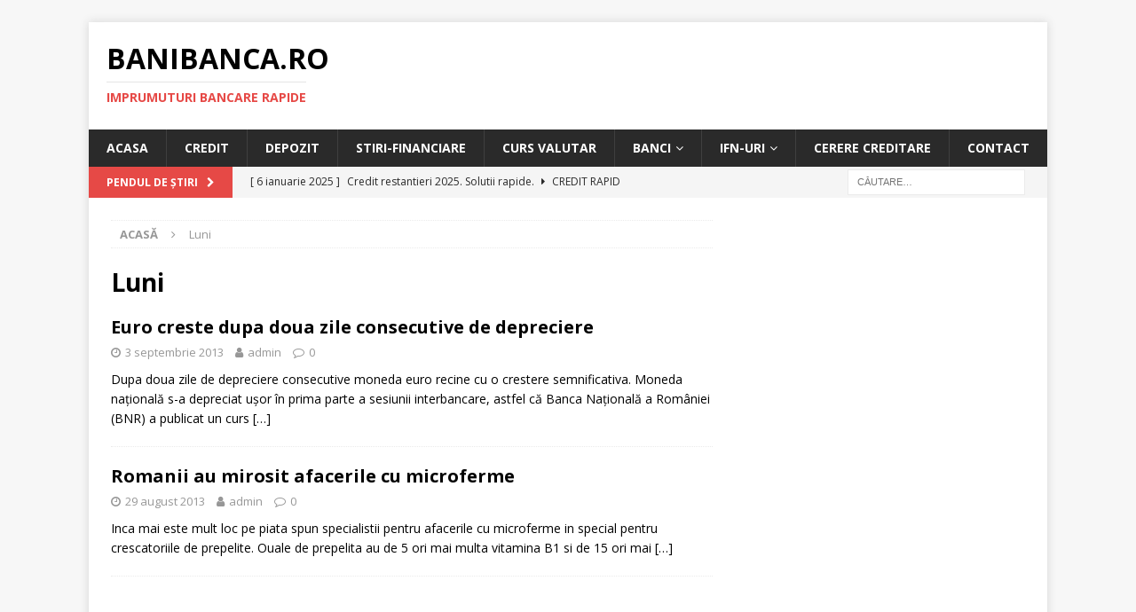

--- FILE ---
content_type: text/html; charset=UTF-8
request_url: https://banibanca.ro/informatii-despre/tag/luni/
body_size: 43703
content:
<!DOCTYPE html>
<html class="no-js mh-one-sb" lang="ro-RO">
<head>
<meta charset="UTF-8">
<meta name="viewport" content="width=device-width, initial-scale=1.0">
<link rel="profile" href="http://gmpg.org/xfn/11" />
<title>Luni | %category%</title>
<meta name='robots' content='max-image-preview:large' />

<!-- All In One SEO Pack 3.7.1[214,246] -->

<meta name="keywords"  content="euro creste dupa doua zile consecutive de depreciere,euro,creste,dupa,doua,zile,consecutive,depreciere,,bani,buna,de euro,euro de,luni,moneda euro,peste,prima parte,recine,stiri-financiare,romanii au mirosit afacerile cu microferme,romanii,au,mirosit,afacerile,cu,microferme,b2,catre,daca doriti,fi,inca,isi,la fel,loc de munca,mai,minim,piata,preferate" />
<meta name="robots" content="noindex,follow" />

<script type="application/ld+json" class="aioseop-schema">{"@context":"https://schema.org","@graph":[{"@type":"Organization","@id":"https://banibanca.ro/#organization","url":"https://banibanca.ro/","name":"BaniBanca.RO","sameAs":[]},{"@type":"WebSite","@id":"https://banibanca.ro/#website","url":"https://banibanca.ro/","name":"BaniBanca.RO","publisher":{"@id":"https://banibanca.ro/#organization"}},{"@type":"CollectionPage","@id":"https://banibanca.ro/informatii-despre/tag/luni/#collectionpage","url":"https://banibanca.ro/informatii-despre/tag/luni/","inLanguage":"ro-RO","name":"Luni","isPartOf":{"@id":"https://banibanca.ro/#website"},"breadcrumb":{"@id":"https://banibanca.ro/informatii-despre/tag/luni/#breadcrumblist"}},{"@type":"BreadcrumbList","@id":"https://banibanca.ro/informatii-despre/tag/luni/#breadcrumblist","itemListElement":[{"@type":"ListItem","position":1,"item":{"@type":"WebPage","@id":"https://banibanca.ro/","url":"https://banibanca.ro/","name":"Credit Rapid,Bancar,Nevoi Personale,Ipotecar,Prima Casa,Depozit,Asigurare"}},{"@type":"ListItem","position":2,"item":{"@type":"WebPage","@id":"https://banibanca.ro/informatii-despre/tag/luni/","url":"https://banibanca.ro/informatii-despre/tag/luni/","name":"Luni"}}]}]}</script>
<link rel="canonical" href="https://banibanca.ro/informatii-despre/tag/luni/" />
<!-- All In One SEO Pack -->
<link rel='dns-prefetch' href='//fonts.googleapis.com' />
<link rel="alternate" type="application/rss+xml" title="BaniBanca.RO &raquo; Flux" href="https://banibanca.ro/feed/" />
<link rel="alternate" type="application/rss+xml" title="BaniBanca.RO &raquo; Flux comentarii" href="https://banibanca.ro/comments/feed/" />
<link rel="alternate" type="application/rss+xml" title="BaniBanca.RO &raquo; Flux etichetă Luni" href="https://banibanca.ro/informatii-despre/tag/luni/feed/" />
<script type="text/javascript">
window._wpemojiSettings = {"baseUrl":"https:\/\/s.w.org\/images\/core\/emoji\/14.0.0\/72x72\/","ext":".png","svgUrl":"https:\/\/s.w.org\/images\/core\/emoji\/14.0.0\/svg\/","svgExt":".svg","source":{"concatemoji":"https:\/\/banibanca.ro\/wp-includes\/js\/wp-emoji-release.min.js?ver=6.3.7"}};
/*! This file is auto-generated */
!function(i,n){var o,s,e;function c(e){try{var t={supportTests:e,timestamp:(new Date).valueOf()};sessionStorage.setItem(o,JSON.stringify(t))}catch(e){}}function p(e,t,n){e.clearRect(0,0,e.canvas.width,e.canvas.height),e.fillText(t,0,0);var t=new Uint32Array(e.getImageData(0,0,e.canvas.width,e.canvas.height).data),r=(e.clearRect(0,0,e.canvas.width,e.canvas.height),e.fillText(n,0,0),new Uint32Array(e.getImageData(0,0,e.canvas.width,e.canvas.height).data));return t.every(function(e,t){return e===r[t]})}function u(e,t,n){switch(t){case"flag":return n(e,"\ud83c\udff3\ufe0f\u200d\u26a7\ufe0f","\ud83c\udff3\ufe0f\u200b\u26a7\ufe0f")?!1:!n(e,"\ud83c\uddfa\ud83c\uddf3","\ud83c\uddfa\u200b\ud83c\uddf3")&&!n(e,"\ud83c\udff4\udb40\udc67\udb40\udc62\udb40\udc65\udb40\udc6e\udb40\udc67\udb40\udc7f","\ud83c\udff4\u200b\udb40\udc67\u200b\udb40\udc62\u200b\udb40\udc65\u200b\udb40\udc6e\u200b\udb40\udc67\u200b\udb40\udc7f");case"emoji":return!n(e,"\ud83e\udef1\ud83c\udffb\u200d\ud83e\udef2\ud83c\udfff","\ud83e\udef1\ud83c\udffb\u200b\ud83e\udef2\ud83c\udfff")}return!1}function f(e,t,n){var r="undefined"!=typeof WorkerGlobalScope&&self instanceof WorkerGlobalScope?new OffscreenCanvas(300,150):i.createElement("canvas"),a=r.getContext("2d",{willReadFrequently:!0}),o=(a.textBaseline="top",a.font="600 32px Arial",{});return e.forEach(function(e){o[e]=t(a,e,n)}),o}function t(e){var t=i.createElement("script");t.src=e,t.defer=!0,i.head.appendChild(t)}"undefined"!=typeof Promise&&(o="wpEmojiSettingsSupports",s=["flag","emoji"],n.supports={everything:!0,everythingExceptFlag:!0},e=new Promise(function(e){i.addEventListener("DOMContentLoaded",e,{once:!0})}),new Promise(function(t){var n=function(){try{var e=JSON.parse(sessionStorage.getItem(o));if("object"==typeof e&&"number"==typeof e.timestamp&&(new Date).valueOf()<e.timestamp+604800&&"object"==typeof e.supportTests)return e.supportTests}catch(e){}return null}();if(!n){if("undefined"!=typeof Worker&&"undefined"!=typeof OffscreenCanvas&&"undefined"!=typeof URL&&URL.createObjectURL&&"undefined"!=typeof Blob)try{var e="postMessage("+f.toString()+"("+[JSON.stringify(s),u.toString(),p.toString()].join(",")+"));",r=new Blob([e],{type:"text/javascript"}),a=new Worker(URL.createObjectURL(r),{name:"wpTestEmojiSupports"});return void(a.onmessage=function(e){c(n=e.data),a.terminate(),t(n)})}catch(e){}c(n=f(s,u,p))}t(n)}).then(function(e){for(var t in e)n.supports[t]=e[t],n.supports.everything=n.supports.everything&&n.supports[t],"flag"!==t&&(n.supports.everythingExceptFlag=n.supports.everythingExceptFlag&&n.supports[t]);n.supports.everythingExceptFlag=n.supports.everythingExceptFlag&&!n.supports.flag,n.DOMReady=!1,n.readyCallback=function(){n.DOMReady=!0}}).then(function(){return e}).then(function(){var e;n.supports.everything||(n.readyCallback(),(e=n.source||{}).concatemoji?t(e.concatemoji):e.wpemoji&&e.twemoji&&(t(e.twemoji),t(e.wpemoji)))}))}((window,document),window._wpemojiSettings);
</script>
<style type="text/css">
img.wp-smiley,
img.emoji {
	display: inline !important;
	border: none !important;
	box-shadow: none !important;
	height: 1em !important;
	width: 1em !important;
	margin: 0 0.07em !important;
	vertical-align: -0.1em !important;
	background: none !important;
	padding: 0 !important;
}
</style>
	<link rel='stylesheet' id='wp-block-library-css' href='https://banibanca.ro/wp-includes/css/dist/block-library/style.min.css?ver=6.3.7' type='text/css' media='all' />
<style id='classic-theme-styles-inline-css' type='text/css'>
/*! This file is auto-generated */
.wp-block-button__link{color:#fff;background-color:#32373c;border-radius:9999px;box-shadow:none;text-decoration:none;padding:calc(.667em + 2px) calc(1.333em + 2px);font-size:1.125em}.wp-block-file__button{background:#32373c;color:#fff;text-decoration:none}
</style>
<style id='global-styles-inline-css' type='text/css'>
body{--wp--preset--color--black: #000000;--wp--preset--color--cyan-bluish-gray: #abb8c3;--wp--preset--color--white: #ffffff;--wp--preset--color--pale-pink: #f78da7;--wp--preset--color--vivid-red: #cf2e2e;--wp--preset--color--luminous-vivid-orange: #ff6900;--wp--preset--color--luminous-vivid-amber: #fcb900;--wp--preset--color--light-green-cyan: #7bdcb5;--wp--preset--color--vivid-green-cyan: #00d084;--wp--preset--color--pale-cyan-blue: #8ed1fc;--wp--preset--color--vivid-cyan-blue: #0693e3;--wp--preset--color--vivid-purple: #9b51e0;--wp--preset--gradient--vivid-cyan-blue-to-vivid-purple: linear-gradient(135deg,rgba(6,147,227,1) 0%,rgb(155,81,224) 100%);--wp--preset--gradient--light-green-cyan-to-vivid-green-cyan: linear-gradient(135deg,rgb(122,220,180) 0%,rgb(0,208,130) 100%);--wp--preset--gradient--luminous-vivid-amber-to-luminous-vivid-orange: linear-gradient(135deg,rgba(252,185,0,1) 0%,rgba(255,105,0,1) 100%);--wp--preset--gradient--luminous-vivid-orange-to-vivid-red: linear-gradient(135deg,rgba(255,105,0,1) 0%,rgb(207,46,46) 100%);--wp--preset--gradient--very-light-gray-to-cyan-bluish-gray: linear-gradient(135deg,rgb(238,238,238) 0%,rgb(169,184,195) 100%);--wp--preset--gradient--cool-to-warm-spectrum: linear-gradient(135deg,rgb(74,234,220) 0%,rgb(151,120,209) 20%,rgb(207,42,186) 40%,rgb(238,44,130) 60%,rgb(251,105,98) 80%,rgb(254,248,76) 100%);--wp--preset--gradient--blush-light-purple: linear-gradient(135deg,rgb(255,206,236) 0%,rgb(152,150,240) 100%);--wp--preset--gradient--blush-bordeaux: linear-gradient(135deg,rgb(254,205,165) 0%,rgb(254,45,45) 50%,rgb(107,0,62) 100%);--wp--preset--gradient--luminous-dusk: linear-gradient(135deg,rgb(255,203,112) 0%,rgb(199,81,192) 50%,rgb(65,88,208) 100%);--wp--preset--gradient--pale-ocean: linear-gradient(135deg,rgb(255,245,203) 0%,rgb(182,227,212) 50%,rgb(51,167,181) 100%);--wp--preset--gradient--electric-grass: linear-gradient(135deg,rgb(202,248,128) 0%,rgb(113,206,126) 100%);--wp--preset--gradient--midnight: linear-gradient(135deg,rgb(2,3,129) 0%,rgb(40,116,252) 100%);--wp--preset--font-size--small: 13px;--wp--preset--font-size--medium: 20px;--wp--preset--font-size--large: 36px;--wp--preset--font-size--x-large: 42px;--wp--preset--spacing--20: 0.44rem;--wp--preset--spacing--30: 0.67rem;--wp--preset--spacing--40: 1rem;--wp--preset--spacing--50: 1.5rem;--wp--preset--spacing--60: 2.25rem;--wp--preset--spacing--70: 3.38rem;--wp--preset--spacing--80: 5.06rem;--wp--preset--shadow--natural: 6px 6px 9px rgba(0, 0, 0, 0.2);--wp--preset--shadow--deep: 12px 12px 50px rgba(0, 0, 0, 0.4);--wp--preset--shadow--sharp: 6px 6px 0px rgba(0, 0, 0, 0.2);--wp--preset--shadow--outlined: 6px 6px 0px -3px rgba(255, 255, 255, 1), 6px 6px rgba(0, 0, 0, 1);--wp--preset--shadow--crisp: 6px 6px 0px rgba(0, 0, 0, 1);}:where(.is-layout-flex){gap: 0.5em;}:where(.is-layout-grid){gap: 0.5em;}body .is-layout-flow > .alignleft{float: left;margin-inline-start: 0;margin-inline-end: 2em;}body .is-layout-flow > .alignright{float: right;margin-inline-start: 2em;margin-inline-end: 0;}body .is-layout-flow > .aligncenter{margin-left: auto !important;margin-right: auto !important;}body .is-layout-constrained > .alignleft{float: left;margin-inline-start: 0;margin-inline-end: 2em;}body .is-layout-constrained > .alignright{float: right;margin-inline-start: 2em;margin-inline-end: 0;}body .is-layout-constrained > .aligncenter{margin-left: auto !important;margin-right: auto !important;}body .is-layout-constrained > :where(:not(.alignleft):not(.alignright):not(.alignfull)){max-width: var(--wp--style--global--content-size);margin-left: auto !important;margin-right: auto !important;}body .is-layout-constrained > .alignwide{max-width: var(--wp--style--global--wide-size);}body .is-layout-flex{display: flex;}body .is-layout-flex{flex-wrap: wrap;align-items: center;}body .is-layout-flex > *{margin: 0;}body .is-layout-grid{display: grid;}body .is-layout-grid > *{margin: 0;}:where(.wp-block-columns.is-layout-flex){gap: 2em;}:where(.wp-block-columns.is-layout-grid){gap: 2em;}:where(.wp-block-post-template.is-layout-flex){gap: 1.25em;}:where(.wp-block-post-template.is-layout-grid){gap: 1.25em;}.has-black-color{color: var(--wp--preset--color--black) !important;}.has-cyan-bluish-gray-color{color: var(--wp--preset--color--cyan-bluish-gray) !important;}.has-white-color{color: var(--wp--preset--color--white) !important;}.has-pale-pink-color{color: var(--wp--preset--color--pale-pink) !important;}.has-vivid-red-color{color: var(--wp--preset--color--vivid-red) !important;}.has-luminous-vivid-orange-color{color: var(--wp--preset--color--luminous-vivid-orange) !important;}.has-luminous-vivid-amber-color{color: var(--wp--preset--color--luminous-vivid-amber) !important;}.has-light-green-cyan-color{color: var(--wp--preset--color--light-green-cyan) !important;}.has-vivid-green-cyan-color{color: var(--wp--preset--color--vivid-green-cyan) !important;}.has-pale-cyan-blue-color{color: var(--wp--preset--color--pale-cyan-blue) !important;}.has-vivid-cyan-blue-color{color: var(--wp--preset--color--vivid-cyan-blue) !important;}.has-vivid-purple-color{color: var(--wp--preset--color--vivid-purple) !important;}.has-black-background-color{background-color: var(--wp--preset--color--black) !important;}.has-cyan-bluish-gray-background-color{background-color: var(--wp--preset--color--cyan-bluish-gray) !important;}.has-white-background-color{background-color: var(--wp--preset--color--white) !important;}.has-pale-pink-background-color{background-color: var(--wp--preset--color--pale-pink) !important;}.has-vivid-red-background-color{background-color: var(--wp--preset--color--vivid-red) !important;}.has-luminous-vivid-orange-background-color{background-color: var(--wp--preset--color--luminous-vivid-orange) !important;}.has-luminous-vivid-amber-background-color{background-color: var(--wp--preset--color--luminous-vivid-amber) !important;}.has-light-green-cyan-background-color{background-color: var(--wp--preset--color--light-green-cyan) !important;}.has-vivid-green-cyan-background-color{background-color: var(--wp--preset--color--vivid-green-cyan) !important;}.has-pale-cyan-blue-background-color{background-color: var(--wp--preset--color--pale-cyan-blue) !important;}.has-vivid-cyan-blue-background-color{background-color: var(--wp--preset--color--vivid-cyan-blue) !important;}.has-vivid-purple-background-color{background-color: var(--wp--preset--color--vivid-purple) !important;}.has-black-border-color{border-color: var(--wp--preset--color--black) !important;}.has-cyan-bluish-gray-border-color{border-color: var(--wp--preset--color--cyan-bluish-gray) !important;}.has-white-border-color{border-color: var(--wp--preset--color--white) !important;}.has-pale-pink-border-color{border-color: var(--wp--preset--color--pale-pink) !important;}.has-vivid-red-border-color{border-color: var(--wp--preset--color--vivid-red) !important;}.has-luminous-vivid-orange-border-color{border-color: var(--wp--preset--color--luminous-vivid-orange) !important;}.has-luminous-vivid-amber-border-color{border-color: var(--wp--preset--color--luminous-vivid-amber) !important;}.has-light-green-cyan-border-color{border-color: var(--wp--preset--color--light-green-cyan) !important;}.has-vivid-green-cyan-border-color{border-color: var(--wp--preset--color--vivid-green-cyan) !important;}.has-pale-cyan-blue-border-color{border-color: var(--wp--preset--color--pale-cyan-blue) !important;}.has-vivid-cyan-blue-border-color{border-color: var(--wp--preset--color--vivid-cyan-blue) !important;}.has-vivid-purple-border-color{border-color: var(--wp--preset--color--vivid-purple) !important;}.has-vivid-cyan-blue-to-vivid-purple-gradient-background{background: var(--wp--preset--gradient--vivid-cyan-blue-to-vivid-purple) !important;}.has-light-green-cyan-to-vivid-green-cyan-gradient-background{background: var(--wp--preset--gradient--light-green-cyan-to-vivid-green-cyan) !important;}.has-luminous-vivid-amber-to-luminous-vivid-orange-gradient-background{background: var(--wp--preset--gradient--luminous-vivid-amber-to-luminous-vivid-orange) !important;}.has-luminous-vivid-orange-to-vivid-red-gradient-background{background: var(--wp--preset--gradient--luminous-vivid-orange-to-vivid-red) !important;}.has-very-light-gray-to-cyan-bluish-gray-gradient-background{background: var(--wp--preset--gradient--very-light-gray-to-cyan-bluish-gray) !important;}.has-cool-to-warm-spectrum-gradient-background{background: var(--wp--preset--gradient--cool-to-warm-spectrum) !important;}.has-blush-light-purple-gradient-background{background: var(--wp--preset--gradient--blush-light-purple) !important;}.has-blush-bordeaux-gradient-background{background: var(--wp--preset--gradient--blush-bordeaux) !important;}.has-luminous-dusk-gradient-background{background: var(--wp--preset--gradient--luminous-dusk) !important;}.has-pale-ocean-gradient-background{background: var(--wp--preset--gradient--pale-ocean) !important;}.has-electric-grass-gradient-background{background: var(--wp--preset--gradient--electric-grass) !important;}.has-midnight-gradient-background{background: var(--wp--preset--gradient--midnight) !important;}.has-small-font-size{font-size: var(--wp--preset--font-size--small) !important;}.has-medium-font-size{font-size: var(--wp--preset--font-size--medium) !important;}.has-large-font-size{font-size: var(--wp--preset--font-size--large) !important;}.has-x-large-font-size{font-size: var(--wp--preset--font-size--x-large) !important;}
.wp-block-navigation a:where(:not(.wp-element-button)){color: inherit;}
:where(.wp-block-post-template.is-layout-flex){gap: 1.25em;}:where(.wp-block-post-template.is-layout-grid){gap: 1.25em;}
:where(.wp-block-columns.is-layout-flex){gap: 2em;}:where(.wp-block-columns.is-layout-grid){gap: 2em;}
.wp-block-pullquote{font-size: 1.5em;line-height: 1.6;}
</style>
<link rel='stylesheet' id='mh-magazine-css' href='https://banibanca.ro/wp-content/themes/mh-magazine-/style.css?ver=6.3.7' type='text/css' media='all' />
<link rel='stylesheet' id='mh-font-awesome-css' href='https://banibanca.ro/wp-content/themes/mh-magazine-/includes/font-awesome.min.css' type='text/css' media='all' />
<link rel='stylesheet' id='mh-google-fonts-css' href='https://fonts.googleapis.com/css?family=Open+Sans:300,400,400italic,600,700' type='text/css' media='all' />
<script type='text/javascript' src='https://banibanca.ro/wp-includes/js/jquery/jquery.min.js?ver=3.7.0' id='jquery-core-js'></script>
<script type='text/javascript' src='https://banibanca.ro/wp-includes/js/jquery/jquery-migrate.min.js?ver=3.4.1' id='jquery-migrate-js'></script>
<script type='text/javascript' src='https://banibanca.ro/wp-content/themes/mh-magazine-/js/scripts.js?ver=6.3.7' id='mh-scripts-js'></script>
<link rel="https://api.w.org/" href="https://banibanca.ro/wp-json/" /><link rel="alternate" type="application/json" href="https://banibanca.ro/wp-json/wp/v2/tags/198" /><link rel="EditURI" type="application/rsd+xml" title="RSD" href="https://banibanca.ro/xmlrpc.php?rsd" />
<meta name="generator" content="WordPress 6.3.7" />
<!--[if lt IE 9]>
<script src="https://banibanca.ro/wp-content/themes/mh-magazine-/js/css3-mediaqueries.js"></script>
<![endif]-->
<link rel="icon" href="https://banibanca.ro/wp-content/uploads/gifbanibanca.png" sizes="32x32" />
<link rel="icon" href="https://banibanca.ro/wp-content/uploads/gifbanibanca.png" sizes="192x192" />
<link rel="apple-touch-icon" href="https://banibanca.ro/wp-content/uploads/gifbanibanca.png" />
<meta name="msapplication-TileImage" content="https://banibanca.ro/wp-content/uploads/gifbanibanca.png" />
</head>
<body id="mh-mobile" class="archive tag tag-luni tag-198 mh-boxed-layout mh-right-sb mh-loop-layout1 mh-widget-layout1" itemscope="itemscope" itemtype="http://schema.org/WebPage">
<div class="mh-container mh-container-outer">
<div class="mh-header-nav-mobile clearfix"></div>
	<div class="mh-preheader">
    	<div class="mh-container mh-container-inner mh-row clearfix">
							<div class="mh-header-bar-content mh-header-bar-top-left mh-col-2-3 clearfix">
									</div>
										<div class="mh-header-bar-content mh-header-bar-top-right mh-col-1-3 clearfix">
									</div>
					</div>
	</div>
<header class="mh-header" itemscope="itemscope" itemtype="http://schema.org/WPHeader">
	<div class="mh-container mh-container-inner clearfix">
		<div class="mh-custom-header clearfix">
<div class="mh-header-columns mh-row clearfix">
<div class="mh-col-1-3 mh-site-identity">
<div class="mh-site-logo" role="banner" itemscope="itemscope" itemtype="http://schema.org/Brand">
<div class="mh-header-text">
<a class="mh-header-text-link" href="https://banibanca.ro/" title="BaniBanca.RO" rel="home">
<h2 class="mh-header-title">BaniBanca.RO</h2>
<h3 class="mh-header-tagline">imprumuturi bancare rapide</h3>
</a>
</div>
</div>
</div>

</div>
</div>
	</div>
	<div class="mh-main-nav-wrap">
		<nav class="mh-navigation mh-main-nav mh-container mh-container-inner clearfix" itemscope="itemscope" itemtype="http://schema.org/SiteNavigationElement">
			<div class="menu-1-container"><ul id="menu-1" class="menu"><li id="menu-item-1213" class="menu-item menu-item-type-custom menu-item-object-custom menu-item-home menu-item-1213"><a href="http://banibanca.ro">Acasa</a></li>
<li id="menu-item-1254" class="menu-item menu-item-type-taxonomy menu-item-object-category menu-item-1254"><a href="https://banibanca.ro/informatii-despre/category/credit/">Credit</a></li>
<li id="menu-item-1255" class="menu-item menu-item-type-taxonomy menu-item-object-category menu-item-1255"><a href="https://banibanca.ro/informatii-despre/category/depozit/">Depozit</a></li>
<li id="menu-item-1212" class="menu-item menu-item-type-taxonomy menu-item-object-category menu-item-1212"><a href="https://banibanca.ro/informatii-despre/category/stiri-financiare/">Stiri-Financiare</a></li>
<li id="menu-item-1253" class="menu-item menu-item-type-taxonomy menu-item-object-category menu-item-1253"><a href="https://banibanca.ro/informatii-despre/category/curs-valutar-bnr/">Curs valutar</a></li>
<li id="menu-item-1216" class="menu-item menu-item-type-taxonomy menu-item-object-category menu-item-has-children menu-item-1216"><a href="https://banibanca.ro/informatii-despre/category/banci-romania/">Banci</a>
<ul class="sub-menu">
	<li id="menu-item-1221" class="menu-item menu-item-type-taxonomy menu-item-object-category menu-item-1221"><a href="https://banibanca.ro/informatii-despre/category/banci-romania/banca-transilvania/">Banca Transilvania</a></li>
	<li id="menu-item-1219" class="menu-item menu-item-type-taxonomy menu-item-object-category menu-item-1219"><a href="https://banibanca.ro/informatii-despre/category/banci-romania/banca-comerciala-romana-bcr/">Banca Comercială Română (BCR)</a></li>
	<li id="menu-item-1220" class="menu-item menu-item-type-taxonomy menu-item-object-category menu-item-1220"><a href="https://banibanca.ro/informatii-despre/category/banci-romania/banca-romaneasca/">Banca Românească</a></li>
	<li id="menu-item-1225" class="menu-item menu-item-type-taxonomy menu-item-object-category menu-item-1225"><a href="https://banibanca.ro/informatii-despre/category/banci-romania/otp-bank-romania/">OTP Bank România</a></li>
	<li id="menu-item-1224" class="menu-item menu-item-type-taxonomy menu-item-object-category menu-item-1224"><a href="https://banibanca.ro/informatii-despre/category/banci-romania/ing-bank-n-v-amsterdam/">ING Bank N.V., Amsterdam</a></li>
	<li id="menu-item-1223" class="menu-item menu-item-type-taxonomy menu-item-object-category menu-item-1223"><a href="https://banibanca.ro/informatii-despre/category/banci-romania/cec-bank/">CEC Bank</a></li>
	<li id="menu-item-1217" class="menu-item menu-item-type-taxonomy menu-item-object-category menu-item-1217"><a href="https://banibanca.ro/informatii-despre/category/banci-romania/alpha-bank-romania/">Alpha Bank România</a></li>
	<li id="menu-item-1222" class="menu-item menu-item-type-taxonomy menu-item-object-category menu-item-1222"><a href="https://banibanca.ro/informatii-despre/category/banci-romania/bancpost/">Bancpost</a></li>
	<li id="menu-item-1233" class="menu-item menu-item-type-custom menu-item-object-custom menu-item-1233"><a href="http://banibanca.ro/banci-comerciale-romania-contact-info-adresa-click/">Toate Bancile</a></li>
</ul>
</li>
<li id="menu-item-1236" class="menu-item menu-item-type-taxonomy menu-item-object-category menu-item-has-children menu-item-1236"><a href="https://banibanca.ro/informatii-despre/category/ifn-uri/">IFN-uri</a>
<ul class="sub-menu">
	<li id="menu-item-1242" class="menu-item menu-item-type-taxonomy menu-item-object-category menu-item-1242"><a href="https://banibanca.ro/informatii-despre/category/ifn-uri/credius-ifn/">CREDIUS IFN</a></li>
	<li id="menu-item-1241" class="menu-item menu-item-type-taxonomy menu-item-object-category menu-item-1241"><a href="https://banibanca.ro/informatii-despre/category/ifn-uri/zaplo-ifn/">ZAPLO IFN</a></li>
	<li id="menu-item-1244" class="menu-item menu-item-type-taxonomy menu-item-object-category menu-item-1244"><a href="https://banibanca.ro/informatii-despre/category/ifn-uri/ferratum-romania-i-f-n/">FERRATUM ROMANIA I.F.N.</a></li>
	<li id="menu-item-1237" class="menu-item menu-item-type-taxonomy menu-item-object-category menu-item-1237"><a href="https://banibanca.ro/informatii-despre/category/ifn-uri/ifn-extra-finance/">IFN EXTRA FINANCE</a></li>
	<li id="menu-item-1238" class="menu-item menu-item-type-taxonomy menu-item-object-category menu-item-1238"><a href="https://banibanca.ro/informatii-despre/category/ifn-uri/ocean-credit-ifn/">OCEAN CREDIT IFN</a></li>
	<li id="menu-item-1243" class="menu-item menu-item-type-taxonomy menu-item-object-category menu-item-1243"><a href="https://banibanca.ro/informatii-despre/category/ifn-uri/easy-credit-4-all-ifn/">EASY CREDIT 4 ALL IFN</a></li>
	<li id="menu-item-1239" class="menu-item menu-item-type-taxonomy menu-item-object-category menu-item-1239"><a href="https://banibanca.ro/informatii-despre/category/ifn-uri/simplu-credit-ifn/">SIMPLU CREDIT IFN</a></li>
	<li id="menu-item-1240" class="menu-item menu-item-type-taxonomy menu-item-object-category menu-item-1240"><a href="https://banibanca.ro/informatii-despre/category/ifn-uri/telecredit-ifn/">TELECREDIT IFN</a></li>
	<li id="menu-item-1245" class="menu-item menu-item-type-custom menu-item-object-custom menu-item-1245"><a href="http://banibanca.ro/lista-ifn-uri-romania-contact-info-adresa-telefon-site-aplica-click/">Toate IFN-urile</a></li>
</ul>
</li>
<li id="menu-item-1265" class="menu-item menu-item-type-custom menu-item-object-custom menu-item-1265"><a href="http://solutiecredit.ro/cerere.php">Cerere Creditare</a></li>
<li id="menu-item-1262" class="menu-item menu-item-type-custom menu-item-object-custom menu-item-1262"><a href="http://banibanca.ro/contact-sc-solutie-credit-net-srl-telefon-program-informatii-aici/">Contact</a></li>
</ul></div>		</nav>
	</div>
	</header>
	<div class="mh-subheader">
		<div class="mh-container mh-container-inner mh-row clearfix">
							<div class="mh-header-bar-content mh-header-bar-bottom-left mh-col-2-3 clearfix">
											<div class="mh-header-ticker mh-header-ticker-bottom">
							<div class="mh-ticker-bottom">
			<div class="mh-ticker-title mh-ticker-title-bottom">
			Pendul de Știri<i class="fa fa-chevron-right"></i>		</div>
		<div class="mh-ticker-content mh-ticker-content-bottom">
		<ul id="mh-ticker-loop-bottom">				<li class="mh-ticker-item mh-ticker-item-bottom">
					<a href="https://banibanca.ro/informatii-despre/credit-rapid/credit-restantieri-2025-solutii-rapide/" title="Credit restantieri 2025. Solutii rapide.">
						<span class="mh-ticker-item-date mh-ticker-item-date-bottom">
                        	[ 6 ianuarie 2025 ]                        </span>
						<span class="mh-ticker-item-title mh-ticker-item-title-bottom">
							Credit restantieri 2025. Solutii rapide.						</span>
													<span class="mh-ticker-item-cat mh-ticker-item-cat-bottom">
								<i class="fa fa-caret-right"></i>
																Credit rapid							</span>
											</a>
				</li>				<li class="mh-ticker-item mh-ticker-item-bottom">
					<a href="https://banibanca.ro/informatii-despre/credit-rapid/credit-urgent-cu-banii-in-cont-azi-chiar-si-pentru-restantieri-aplica-online/" title="Credit urgent cu banii in cont azi? Chiar si pentru restantieri? Aplica online!">
						<span class="mh-ticker-item-date mh-ticker-item-date-bottom">
                        	[ 6 octombrie 2024 ]                        </span>
						<span class="mh-ticker-item-title mh-ticker-item-title-bottom">
							Credit urgent cu banii in cont azi? Chiar si pentru restantieri? Aplica online!						</span>
													<span class="mh-ticker-item-cat mh-ticker-item-cat-bottom">
								<i class="fa fa-caret-right"></i>
																Credit rapid							</span>
											</a>
				</li>				<li class="mh-ticker-item mh-ticker-item-bottom">
					<a href="https://banibanca.ro/informatii-despre/credit-rapid/facem-rata-creditului-mai-mica-sau-iti-dam-bani-in-plus-profita-de-plafonarea-dobanzilor/" title="Facem rata creditului mai mica sau iti dam bani in plus? Profita de plafonarea dobanzilor.">
						<span class="mh-ticker-item-date mh-ticker-item-date-bottom">
                        	[ 8 septembrie 2024 ]                        </span>
						<span class="mh-ticker-item-title mh-ticker-item-title-bottom">
							Facem rata creditului mai mica sau iti dam bani in plus? Profita de plafonarea dobanzilor.						</span>
													<span class="mh-ticker-item-cat mh-ticker-item-cat-bottom">
								<i class="fa fa-caret-right"></i>
																Credit rapid							</span>
											</a>
				</li>				<li class="mh-ticker-item mh-ticker-item-bottom">
					<a href="https://banibanca.ro/informatii-despre/credit-rapid/creditarea-restantierilor-si-imbunatatirea-scorului-financiar/" title="Creditarea restantierilor si imbunatatirea scorului financiar">
						<span class="mh-ticker-item-date mh-ticker-item-date-bottom">
                        	[ 11 august 2024 ]                        </span>
						<span class="mh-ticker-item-title mh-ticker-item-title-bottom">
							Creditarea restantierilor si imbunatatirea scorului financiar						</span>
													<span class="mh-ticker-item-cat mh-ticker-item-cat-bottom">
								<i class="fa fa-caret-right"></i>
																Credit rapid							</span>
											</a>
				</li>				<li class="mh-ticker-item mh-ticker-item-bottom">
					<a href="https://banibanca.ro/informatii-despre/credit-rapid/credit-online-pentru-restantieri-aplica-online-sau-telefonic/" title="Credit online pentru restantieri. Aplica online sau telefonic.">
						<span class="mh-ticker-item-date mh-ticker-item-date-bottom">
                        	[ 29 iulie 2024 ]                        </span>
						<span class="mh-ticker-item-title mh-ticker-item-title-bottom">
							Credit online pentru restantieri. Aplica online sau telefonic.						</span>
													<span class="mh-ticker-item-cat mh-ticker-item-cat-bottom">
								<i class="fa fa-caret-right"></i>
																Credit rapid							</span>
											</a>
				</li>		</ul>
	</div>
</div>						</div>
									</div>
										<div class="mh-header-bar-content mh-header-bar-bottom-right mh-col-1-3 clearfix">
											<aside class="mh-header-search mh-header-search-bottom">
							<form role="search" method="get" class="search-form" action="https://banibanca.ro/">
				<label>
					<span class="screen-reader-text">Caută după:</span>
					<input type="search" class="search-field" placeholder="Căutare&hellip;" value="" name="s" />
				</label>
				<input type="submit" class="search-submit" value="Caută" />
			</form>						</aside>
									</div>
					</div>
	</div>



<meta property="og:image" content="http://biroucredit.ro/fb2.png"/>
<meta property="og:description" content="Descriere"/>


<!-- Global site tag (gtag.js) - Google Analytics -->
<script async src="https://www.googletagmanager.com/gtag/js?id=UA-45510762-1"></script>
<script>
  window.dataLayer = window.dataLayer || [];
  function gtag(){dataLayer.push(arguments);}
  gtag('js', new Date());

  gtag('config', 'UA-45510762-1');
</script>


<script async src="//pagead2.googlesyndication.com/pagead/js/adsbygoogle.js"></script><div class="mh-wrapper clearfix">
	<div class="mh-main clearfix">
		<div id="main-content" class="mh-loop mh-content" role="main"><nav class="mh-breadcrumb"><span itemscope itemtype="http://data-vocabulary.org/Breadcrumb"><a href="https://banibanca.ro" itemprop="url"><span itemprop="title">Acasă</span></a></span><span class="mh-breadcrumb-delimiter"><i class="fa fa-angle-right"></i></span>Luni</nav>
				<header class="page-header"><h1 class="page-title">Luni</h1>				</header><article class="mh-posts-list-item clearfix post-229 post type-post status-publish format-standard hentry category-stiri-financiare tag-bani tag-buna tag-de-euro tag-dupa tag-euro-de tag-luni tag-moneda-euro tag-peste tag-prima-parte tag-recine">
	
	<div class="mh-posts-list-content clearfix">
		<header class="mh-posts-list-header">
			<h3 class="entry-title mh-posts-list-title">
				<a href="https://banibanca.ro/informatii-despre/stiri-financiare/euro-creste-dupa-doua-zile-consecutive-de-depreciere/" title="Euro creste dupa doua zile consecutive de depreciere" rel="bookmark">
					Euro creste dupa doua zile consecutive de depreciere				</a>
			</h3>
			<div class="mh-meta mh-posts-list-meta">
				<span class="mh-meta-date updated"><i class="fa fa-clock-o"></i>3 septembrie 2013</span>
<span class="mh-meta-author author vcard"><i class="fa fa-user"></i><a class="fn" href="https://banibanca.ro/informatii-despre/author/dvsplay/">admin</a></span>
<span class="mh-meta-comments"><i class="fa fa-comment-o"></i><a class="mh-comment-count-link" href="https://banibanca.ro/informatii-despre/stiri-financiare/euro-creste-dupa-doua-zile-consecutive-de-depreciere/#mh-comments">0</a></span>
			</div>
		</header>
		<div class="mh-posts-list-excerpt clearfix">
			<div class="mh-excerpt"><p>Dupa doua zile de depreciere consecutive moneda euro recine cu o crestere semnificativa. Moneda naţională s-a depreciat uşor în prima parte a sesiunii interbancare, astfel că Banca Naţională a României (BNR) a publicat un curs <a class="mh-excerpt-more" href="https://banibanca.ro/informatii-despre/stiri-financiare/euro-creste-dupa-doua-zile-consecutive-de-depreciere/" title="Euro creste dupa doua zile consecutive de depreciere">[&#8230;]</a></p>
</div>		</div>
	</div>
</article><article class="mh-posts-list-item clearfix post-219 post type-post status-publish format-standard hentry category-stiri-financiare tag-b2 tag-catre tag-daca-doriti tag-fi tag-inca tag-isi tag-la-fel tag-loc-de-munca tag-luni tag-mai tag-minim tag-piata tag-preferate">
	
	<div class="mh-posts-list-content clearfix">
		<header class="mh-posts-list-header">
			<h3 class="entry-title mh-posts-list-title">
				<a href="https://banibanca.ro/informatii-despre/stiri-financiare/romanii-au-mirosit-afacerile-cu-microferme/" title="Romanii au mirosit afacerile cu microferme" rel="bookmark">
					Romanii au mirosit afacerile cu microferme				</a>
			</h3>
			<div class="mh-meta mh-posts-list-meta">
				<span class="mh-meta-date updated"><i class="fa fa-clock-o"></i>29 august 2013</span>
<span class="mh-meta-author author vcard"><i class="fa fa-user"></i><a class="fn" href="https://banibanca.ro/informatii-despre/author/dvsplay/">admin</a></span>
<span class="mh-meta-comments"><i class="fa fa-comment-o"></i><a class="mh-comment-count-link" href="https://banibanca.ro/informatii-despre/stiri-financiare/romanii-au-mirosit-afacerile-cu-microferme/#mh-comments">0</a></span>
			</div>
		</header>
		<div class="mh-posts-list-excerpt clearfix">
			<div class="mh-excerpt"><p>Inca mai este mult loc pe piata spun specialistii pentru afacerile cu microferme in special pentru crescatoriile de prepelite. Ouale de prepelita au de 5 ori mai multa vitamina B1 si de 15 ori mai <a class="mh-excerpt-more" href="https://banibanca.ro/informatii-despre/stiri-financiare/romanii-au-mirosit-afacerile-cu-microferme/" title="Romanii au mirosit afacerile cu microferme">[&#8230;]</a></p>
</div>		</div>
	</div>
</article>		</div>
		<center>
<script async src="//pagead2.googlesyndication.com/pagead/js/adsbygoogle.js"></script>
<!-- BaniBanca mare -->
<ins class="adsbygoogle"
     style="display:inline-block;width:300px;height:600px"
     data-ad-client="ca-pub-8818093710691619"
     data-ad-slot="5874585637"></ins>
<script>
(adsbygoogle = window.adsbygoogle || []).push({});
</script>
</center>
	<aside class="mh-widget-col-1 mh-sidebar" itemscope="itemscope" itemtype="http://schema.org/WPSideBar">
		<div id="recent-posts-2" class="mh-widget widget_recent_entries">
		<h4 class="mh-widget-title"><span class="mh-widget-title-inner">Articole recente</span></h4>
		<ul>
											<li>
					<a href="https://banibanca.ro/informatii-despre/credit-rapid/credit-restantieri-2025-solutii-rapide/">Credit restantieri 2025. Solutii rapide.</a>
									</li>
											<li>
					<a href="https://banibanca.ro/informatii-despre/credit-rapid/credit-urgent-cu-banii-in-cont-azi-chiar-si-pentru-restantieri-aplica-online/">Credit urgent cu banii in cont azi? Chiar si pentru restantieri? Aplica online!</a>
									</li>
											<li>
					<a href="https://banibanca.ro/informatii-despre/credit-rapid/facem-rata-creditului-mai-mica-sau-iti-dam-bani-in-plus-profita-de-plafonarea-dobanzilor/">Facem rata creditului mai mica sau iti dam bani in plus? Profita de plafonarea dobanzilor.</a>
									</li>
					</ul>

		</div>	</aside>	</div>
	</div>

<h2><center>
		<a href="https://banibanca.ro/informatii-despre/credit-rapid/Riscuri-asumate-in-urma-stergerii-datelor-din-Biroul-de-Credit-Important-2018/" title="Biroul de Credit">Biroul de Credit</a> |  
		<a href="https://banibanca.ro/informatii-despre/credit-rapid/Credit-online-pentru-restantieri-Aprobare-in-24-ore-solutii-2018-CLICK/" title="Credit cu Buletinul">Credit cu Buletinul</a> |  
		<a href="https://banibanca.ro/informatii-despre/credit-rapid/Credit-online-pentru-restantieri-Aprobare-in-24-ore-solutii-2018-CLICK/" title="Credit restantieri">Credit restantieri</a> |  
		<a href="https://banibanca.ro/informatii-despre/credit-rapid/Credit-online-pentru-restantieri-Aprobare-in-24-ore-solutii-2018-CLICK/" title="Credit istoric negativ">Credit istoric negativ</a></center></h2>

	<div class="mh-footer-nav-mobile"></div>
	<nav class="mh-navigation mh-footer-nav" itemscope="itemscope" itemtype="http://schema.org/SiteNavigationElement">
		<div class="mh-container mh-container-inner clearfix">
			<div class="menu-1-container"><ul id="menu-2" class="menu"><li class="menu-item menu-item-type-custom menu-item-object-custom menu-item-home menu-item-1213"><a href="http://banibanca.ro">Acasa</a></li>
<li class="menu-item menu-item-type-taxonomy menu-item-object-category menu-item-1254"><a href="https://banibanca.ro/informatii-despre/category/credit/">Credit</a></li>
<li class="menu-item menu-item-type-taxonomy menu-item-object-category menu-item-1255"><a href="https://banibanca.ro/informatii-despre/category/depozit/">Depozit</a></li>
<li class="menu-item menu-item-type-taxonomy menu-item-object-category menu-item-1212"><a href="https://banibanca.ro/informatii-despre/category/stiri-financiare/">Stiri-Financiare</a></li>
<li class="menu-item menu-item-type-taxonomy menu-item-object-category menu-item-1253"><a href="https://banibanca.ro/informatii-despre/category/curs-valutar-bnr/">Curs valutar</a></li>
<li class="menu-item menu-item-type-taxonomy menu-item-object-category menu-item-has-children menu-item-1216"><a href="https://banibanca.ro/informatii-despre/category/banci-romania/">Banci</a>
<ul class="sub-menu">
	<li class="menu-item menu-item-type-taxonomy menu-item-object-category menu-item-1221"><a href="https://banibanca.ro/informatii-despre/category/banci-romania/banca-transilvania/">Banca Transilvania</a></li>
	<li class="menu-item menu-item-type-taxonomy menu-item-object-category menu-item-1219"><a href="https://banibanca.ro/informatii-despre/category/banci-romania/banca-comerciala-romana-bcr/">Banca Comercială Română (BCR)</a></li>
	<li class="menu-item menu-item-type-taxonomy menu-item-object-category menu-item-1220"><a href="https://banibanca.ro/informatii-despre/category/banci-romania/banca-romaneasca/">Banca Românească</a></li>
	<li class="menu-item menu-item-type-taxonomy menu-item-object-category menu-item-1225"><a href="https://banibanca.ro/informatii-despre/category/banci-romania/otp-bank-romania/">OTP Bank România</a></li>
	<li class="menu-item menu-item-type-taxonomy menu-item-object-category menu-item-1224"><a href="https://banibanca.ro/informatii-despre/category/banci-romania/ing-bank-n-v-amsterdam/">ING Bank N.V., Amsterdam</a></li>
	<li class="menu-item menu-item-type-taxonomy menu-item-object-category menu-item-1223"><a href="https://banibanca.ro/informatii-despre/category/banci-romania/cec-bank/">CEC Bank</a></li>
	<li class="menu-item menu-item-type-taxonomy menu-item-object-category menu-item-1217"><a href="https://banibanca.ro/informatii-despre/category/banci-romania/alpha-bank-romania/">Alpha Bank România</a></li>
	<li class="menu-item menu-item-type-taxonomy menu-item-object-category menu-item-1222"><a href="https://banibanca.ro/informatii-despre/category/banci-romania/bancpost/">Bancpost</a></li>
	<li class="menu-item menu-item-type-custom menu-item-object-custom menu-item-1233"><a href="http://banibanca.ro/banci-comerciale-romania-contact-info-adresa-click/">Toate Bancile</a></li>
</ul>
</li>
<li class="menu-item menu-item-type-taxonomy menu-item-object-category menu-item-has-children menu-item-1236"><a href="https://banibanca.ro/informatii-despre/category/ifn-uri/">IFN-uri</a>
<ul class="sub-menu">
	<li class="menu-item menu-item-type-taxonomy menu-item-object-category menu-item-1242"><a href="https://banibanca.ro/informatii-despre/category/ifn-uri/credius-ifn/">CREDIUS IFN</a></li>
	<li class="menu-item menu-item-type-taxonomy menu-item-object-category menu-item-1241"><a href="https://banibanca.ro/informatii-despre/category/ifn-uri/zaplo-ifn/">ZAPLO IFN</a></li>
	<li class="menu-item menu-item-type-taxonomy menu-item-object-category menu-item-1244"><a href="https://banibanca.ro/informatii-despre/category/ifn-uri/ferratum-romania-i-f-n/">FERRATUM ROMANIA I.F.N.</a></li>
	<li class="menu-item menu-item-type-taxonomy menu-item-object-category menu-item-1237"><a href="https://banibanca.ro/informatii-despre/category/ifn-uri/ifn-extra-finance/">IFN EXTRA FINANCE</a></li>
	<li class="menu-item menu-item-type-taxonomy menu-item-object-category menu-item-1238"><a href="https://banibanca.ro/informatii-despre/category/ifn-uri/ocean-credit-ifn/">OCEAN CREDIT IFN</a></li>
	<li class="menu-item menu-item-type-taxonomy menu-item-object-category menu-item-1243"><a href="https://banibanca.ro/informatii-despre/category/ifn-uri/easy-credit-4-all-ifn/">EASY CREDIT 4 ALL IFN</a></li>
	<li class="menu-item menu-item-type-taxonomy menu-item-object-category menu-item-1239"><a href="https://banibanca.ro/informatii-despre/category/ifn-uri/simplu-credit-ifn/">SIMPLU CREDIT IFN</a></li>
	<li class="menu-item menu-item-type-taxonomy menu-item-object-category menu-item-1240"><a href="https://banibanca.ro/informatii-despre/category/ifn-uri/telecredit-ifn/">TELECREDIT IFN</a></li>
	<li class="menu-item menu-item-type-custom menu-item-object-custom menu-item-1245"><a href="http://banibanca.ro/lista-ifn-uri-romania-contact-info-adresa-telefon-site-aplica-click/">Toate IFN-urile</a></li>
</ul>
</li>
<li class="menu-item menu-item-type-custom menu-item-object-custom menu-item-1265"><a href="http://solutiecredit.ro/cerere.php">Cerere Creditare</a></li>
<li class="menu-item menu-item-type-custom menu-item-object-custom menu-item-1262"><a href="http://banibanca.ro/contact-sc-solutie-credit-net-srl-telefon-program-informatii-aici/">Contact</a></li>
</ul></div>		</div>
	</nav>
<div class="mh-copyright-wrap">
	<div class="mh-container mh-container-inner clearfix">
	
		<p class="mh-copyright">		
			Copyright © 2016 - 2026 | Credit online, broker de creditare <a href="https://banibanca.ro">BaniBanca.Ro</a>
			
			<script id="_wauuou">var _wau = _wau || []; _wau.push(["small", "t4sosnxfp9oy", "uou"]);
(function() {var s=document.createElement("script"); s.async=true;
s.src="//widgets.amung.us/small.js";
document.getElementsByTagName("head")[0].appendChild(s);
})();</script>
			
		</p>
	</div>
</div>
<a href="#" class="mh-back-to-top"><i class="fa fa-chevron-up"></i></a>
</div><!-- .mh-container-outer -->
</body>
</html>

--- FILE ---
content_type: text/html; charset=utf-8
request_url: https://www.google.com/recaptcha/api2/aframe
body_size: 268
content:
<!DOCTYPE HTML><html><head><meta http-equiv="content-type" content="text/html; charset=UTF-8"></head><body><script nonce="EQVVCSV149VyXi2Jjn_avQ">/** Anti-fraud and anti-abuse applications only. See google.com/recaptcha */ try{var clients={'sodar':'https://pagead2.googlesyndication.com/pagead/sodar?'};window.addEventListener("message",function(a){try{if(a.source===window.parent){var b=JSON.parse(a.data);var c=clients[b['id']];if(c){var d=document.createElement('img');d.src=c+b['params']+'&rc='+(localStorage.getItem("rc::a")?sessionStorage.getItem("rc::b"):"");window.document.body.appendChild(d);sessionStorage.setItem("rc::e",parseInt(sessionStorage.getItem("rc::e")||0)+1);localStorage.setItem("rc::h",'1768641240888');}}}catch(b){}});window.parent.postMessage("_grecaptcha_ready", "*");}catch(b){}</script></body></html>

--- FILE ---
content_type: text/javascript;charset=UTF-8
request_url: https://whos.amung.us/pingjs/?k=t4sosnxfp9oy&t=Luni%20%7C%20%25category%25&c=s&x=https%3A%2F%2Fbanibanca.ro%2Finformatii-despre%2Ftag%2Fluni%2F&y=&a=0&d=2.919&v=27&r=9178
body_size: -112
content:
WAU_r_s('2','t4sosnxfp9oy',0);

--- FILE ---
content_type: application/javascript
request_url: https://t.dtscout.com/pv/?_a=v&_h=banibanca.ro&_ss=24zqtegdmp&_pv=1&_ls=0&_u1=1&_u3=1&_cc=us&_pl=d&_cbid=3kbt&_cb=_dtspv.c
body_size: -280
content:
try{_dtspv.c({"b":"chrome@131"},'3kbt');}catch(e){}